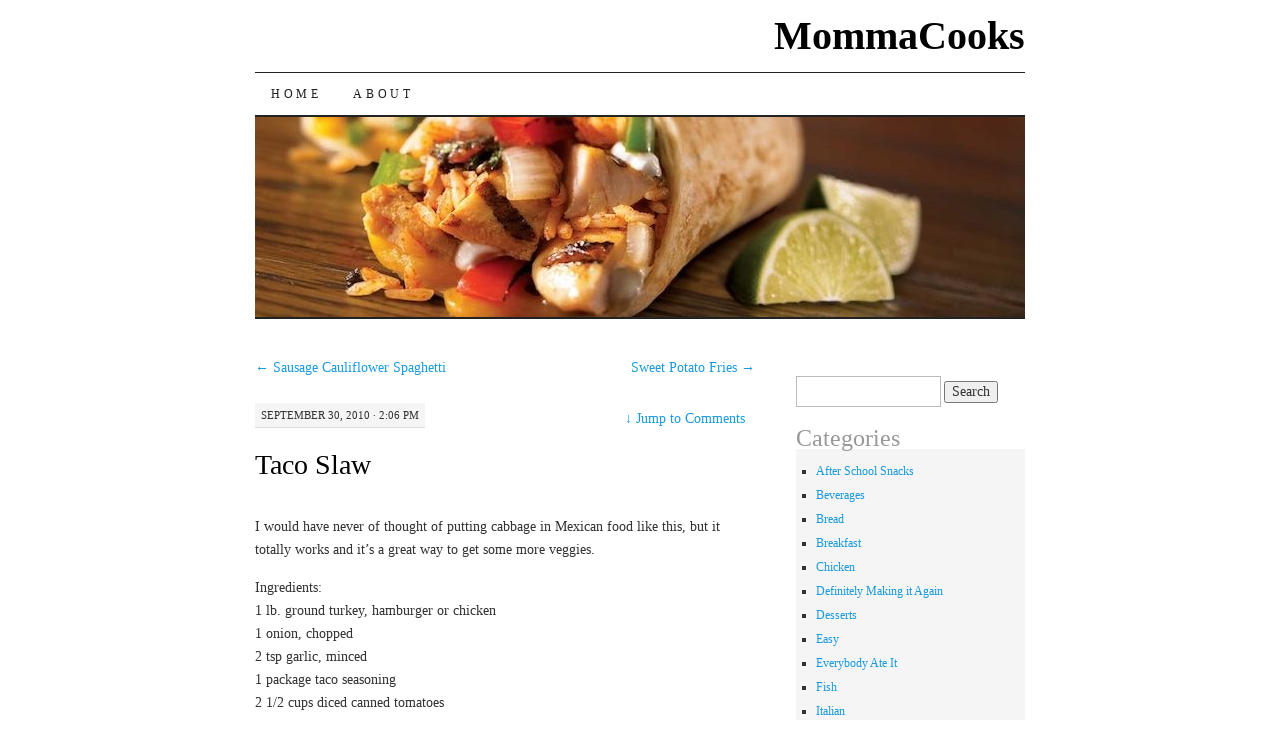

--- FILE ---
content_type: text/html; charset=UTF-8
request_url: https://www.mommacooks.net/2010/09/30/taco-slaw/
body_size: 9017
content:
<!DOCTYPE html>
<!--[if IE 7]>
<html id="ie7" lang="en-US">
<![endif]-->
<!--[if (gt IE 7) | (!IE)]><!-->
<html lang="en-US">
<!--<![endif]-->
<head>
<meta charset="UTF-8" />
<title>Taco Slaw | MommaCooks</title>
<link rel="profile" href="http://gmpg.org/xfn/11" />
<link rel="pingback" href="https://www.mommacooks.net/xmlrpc.php" />
<meta name='robots' content='max-image-preview:large' />
<link rel="alternate" type="application/rss+xml" title="MommaCooks &raquo; Feed" href="https://www.mommacooks.net/feed/" />
<link rel="alternate" type="application/rss+xml" title="MommaCooks &raquo; Comments Feed" href="https://www.mommacooks.net/comments/feed/" />
<link rel="alternate" type="application/rss+xml" title="MommaCooks &raquo; Taco Slaw Comments Feed" href="https://www.mommacooks.net/2010/09/30/taco-slaw/feed/" />
<link rel="alternate" title="oEmbed (JSON)" type="application/json+oembed" href="https://www.mommacooks.net/wp-json/oembed/1.0/embed?url=https%3A%2F%2Fwww.mommacooks.net%2F2010%2F09%2F30%2Ftaco-slaw%2F" />
<link rel="alternate" title="oEmbed (XML)" type="text/xml+oembed" href="https://www.mommacooks.net/wp-json/oembed/1.0/embed?url=https%3A%2F%2Fwww.mommacooks.net%2F2010%2F09%2F30%2Ftaco-slaw%2F&#038;format=xml" />
<style id='wp-img-auto-sizes-contain-inline-css' type='text/css'>
img:is([sizes=auto i],[sizes^="auto," i]){contain-intrinsic-size:3000px 1500px}
/*# sourceURL=wp-img-auto-sizes-contain-inline-css */
</style>
<style id='wp-emoji-styles-inline-css' type='text/css'>

	img.wp-smiley, img.emoji {
		display: inline !important;
		border: none !important;
		box-shadow: none !important;
		height: 1em !important;
		width: 1em !important;
		margin: 0 0.07em !important;
		vertical-align: -0.1em !important;
		background: none !important;
		padding: 0 !important;
	}
/*# sourceURL=wp-emoji-styles-inline-css */
</style>
<style id='wp-block-library-inline-css' type='text/css'>
:root{--wp-block-synced-color:#7a00df;--wp-block-synced-color--rgb:122,0,223;--wp-bound-block-color:var(--wp-block-synced-color);--wp-editor-canvas-background:#ddd;--wp-admin-theme-color:#007cba;--wp-admin-theme-color--rgb:0,124,186;--wp-admin-theme-color-darker-10:#006ba1;--wp-admin-theme-color-darker-10--rgb:0,107,160.5;--wp-admin-theme-color-darker-20:#005a87;--wp-admin-theme-color-darker-20--rgb:0,90,135;--wp-admin-border-width-focus:2px}@media (min-resolution:192dpi){:root{--wp-admin-border-width-focus:1.5px}}.wp-element-button{cursor:pointer}:root .has-very-light-gray-background-color{background-color:#eee}:root .has-very-dark-gray-background-color{background-color:#313131}:root .has-very-light-gray-color{color:#eee}:root .has-very-dark-gray-color{color:#313131}:root .has-vivid-green-cyan-to-vivid-cyan-blue-gradient-background{background:linear-gradient(135deg,#00d084,#0693e3)}:root .has-purple-crush-gradient-background{background:linear-gradient(135deg,#34e2e4,#4721fb 50%,#ab1dfe)}:root .has-hazy-dawn-gradient-background{background:linear-gradient(135deg,#faaca8,#dad0ec)}:root .has-subdued-olive-gradient-background{background:linear-gradient(135deg,#fafae1,#67a671)}:root .has-atomic-cream-gradient-background{background:linear-gradient(135deg,#fdd79a,#004a59)}:root .has-nightshade-gradient-background{background:linear-gradient(135deg,#330968,#31cdcf)}:root .has-midnight-gradient-background{background:linear-gradient(135deg,#020381,#2874fc)}:root{--wp--preset--font-size--normal:16px;--wp--preset--font-size--huge:42px}.has-regular-font-size{font-size:1em}.has-larger-font-size{font-size:2.625em}.has-normal-font-size{font-size:var(--wp--preset--font-size--normal)}.has-huge-font-size{font-size:var(--wp--preset--font-size--huge)}.has-text-align-center{text-align:center}.has-text-align-left{text-align:left}.has-text-align-right{text-align:right}.has-fit-text{white-space:nowrap!important}#end-resizable-editor-section{display:none}.aligncenter{clear:both}.items-justified-left{justify-content:flex-start}.items-justified-center{justify-content:center}.items-justified-right{justify-content:flex-end}.items-justified-space-between{justify-content:space-between}.screen-reader-text{border:0;clip-path:inset(50%);height:1px;margin:-1px;overflow:hidden;padding:0;position:absolute;width:1px;word-wrap:normal!important}.screen-reader-text:focus{background-color:#ddd;clip-path:none;color:#444;display:block;font-size:1em;height:auto;left:5px;line-height:normal;padding:15px 23px 14px;text-decoration:none;top:5px;width:auto;z-index:100000}html :where(.has-border-color){border-style:solid}html :where([style*=border-top-color]){border-top-style:solid}html :where([style*=border-right-color]){border-right-style:solid}html :where([style*=border-bottom-color]){border-bottom-style:solid}html :where([style*=border-left-color]){border-left-style:solid}html :where([style*=border-width]){border-style:solid}html :where([style*=border-top-width]){border-top-style:solid}html :where([style*=border-right-width]){border-right-style:solid}html :where([style*=border-bottom-width]){border-bottom-style:solid}html :where([style*=border-left-width]){border-left-style:solid}html :where(img[class*=wp-image-]){height:auto;max-width:100%}:where(figure){margin:0 0 1em}html :where(.is-position-sticky){--wp-admin--admin-bar--position-offset:var(--wp-admin--admin-bar--height,0px)}@media screen and (max-width:600px){html :where(.is-position-sticky){--wp-admin--admin-bar--position-offset:0px}}

/*# sourceURL=wp-block-library-inline-css */
</style><style id='global-styles-inline-css' type='text/css'>
:root{--wp--preset--aspect-ratio--square: 1;--wp--preset--aspect-ratio--4-3: 4/3;--wp--preset--aspect-ratio--3-4: 3/4;--wp--preset--aspect-ratio--3-2: 3/2;--wp--preset--aspect-ratio--2-3: 2/3;--wp--preset--aspect-ratio--16-9: 16/9;--wp--preset--aspect-ratio--9-16: 9/16;--wp--preset--color--black: #000000;--wp--preset--color--cyan-bluish-gray: #abb8c3;--wp--preset--color--white: #ffffff;--wp--preset--color--pale-pink: #f78da7;--wp--preset--color--vivid-red: #cf2e2e;--wp--preset--color--luminous-vivid-orange: #ff6900;--wp--preset--color--luminous-vivid-amber: #fcb900;--wp--preset--color--light-green-cyan: #7bdcb5;--wp--preset--color--vivid-green-cyan: #00d084;--wp--preset--color--pale-cyan-blue: #8ed1fc;--wp--preset--color--vivid-cyan-blue: #0693e3;--wp--preset--color--vivid-purple: #9b51e0;--wp--preset--gradient--vivid-cyan-blue-to-vivid-purple: linear-gradient(135deg,rgb(6,147,227) 0%,rgb(155,81,224) 100%);--wp--preset--gradient--light-green-cyan-to-vivid-green-cyan: linear-gradient(135deg,rgb(122,220,180) 0%,rgb(0,208,130) 100%);--wp--preset--gradient--luminous-vivid-amber-to-luminous-vivid-orange: linear-gradient(135deg,rgb(252,185,0) 0%,rgb(255,105,0) 100%);--wp--preset--gradient--luminous-vivid-orange-to-vivid-red: linear-gradient(135deg,rgb(255,105,0) 0%,rgb(207,46,46) 100%);--wp--preset--gradient--very-light-gray-to-cyan-bluish-gray: linear-gradient(135deg,rgb(238,238,238) 0%,rgb(169,184,195) 100%);--wp--preset--gradient--cool-to-warm-spectrum: linear-gradient(135deg,rgb(74,234,220) 0%,rgb(151,120,209) 20%,rgb(207,42,186) 40%,rgb(238,44,130) 60%,rgb(251,105,98) 80%,rgb(254,248,76) 100%);--wp--preset--gradient--blush-light-purple: linear-gradient(135deg,rgb(255,206,236) 0%,rgb(152,150,240) 100%);--wp--preset--gradient--blush-bordeaux: linear-gradient(135deg,rgb(254,205,165) 0%,rgb(254,45,45) 50%,rgb(107,0,62) 100%);--wp--preset--gradient--luminous-dusk: linear-gradient(135deg,rgb(255,203,112) 0%,rgb(199,81,192) 50%,rgb(65,88,208) 100%);--wp--preset--gradient--pale-ocean: linear-gradient(135deg,rgb(255,245,203) 0%,rgb(182,227,212) 50%,rgb(51,167,181) 100%);--wp--preset--gradient--electric-grass: linear-gradient(135deg,rgb(202,248,128) 0%,rgb(113,206,126) 100%);--wp--preset--gradient--midnight: linear-gradient(135deg,rgb(2,3,129) 0%,rgb(40,116,252) 100%);--wp--preset--font-size--small: 13px;--wp--preset--font-size--medium: 20px;--wp--preset--font-size--large: 36px;--wp--preset--font-size--x-large: 42px;--wp--preset--spacing--20: 0.44rem;--wp--preset--spacing--30: 0.67rem;--wp--preset--spacing--40: 1rem;--wp--preset--spacing--50: 1.5rem;--wp--preset--spacing--60: 2.25rem;--wp--preset--spacing--70: 3.38rem;--wp--preset--spacing--80: 5.06rem;--wp--preset--shadow--natural: 6px 6px 9px rgba(0, 0, 0, 0.2);--wp--preset--shadow--deep: 12px 12px 50px rgba(0, 0, 0, 0.4);--wp--preset--shadow--sharp: 6px 6px 0px rgba(0, 0, 0, 0.2);--wp--preset--shadow--outlined: 6px 6px 0px -3px rgb(255, 255, 255), 6px 6px rgb(0, 0, 0);--wp--preset--shadow--crisp: 6px 6px 0px rgb(0, 0, 0);}:where(.is-layout-flex){gap: 0.5em;}:where(.is-layout-grid){gap: 0.5em;}body .is-layout-flex{display: flex;}.is-layout-flex{flex-wrap: wrap;align-items: center;}.is-layout-flex > :is(*, div){margin: 0;}body .is-layout-grid{display: grid;}.is-layout-grid > :is(*, div){margin: 0;}:where(.wp-block-columns.is-layout-flex){gap: 2em;}:where(.wp-block-columns.is-layout-grid){gap: 2em;}:where(.wp-block-post-template.is-layout-flex){gap: 1.25em;}:where(.wp-block-post-template.is-layout-grid){gap: 1.25em;}.has-black-color{color: var(--wp--preset--color--black) !important;}.has-cyan-bluish-gray-color{color: var(--wp--preset--color--cyan-bluish-gray) !important;}.has-white-color{color: var(--wp--preset--color--white) !important;}.has-pale-pink-color{color: var(--wp--preset--color--pale-pink) !important;}.has-vivid-red-color{color: var(--wp--preset--color--vivid-red) !important;}.has-luminous-vivid-orange-color{color: var(--wp--preset--color--luminous-vivid-orange) !important;}.has-luminous-vivid-amber-color{color: var(--wp--preset--color--luminous-vivid-amber) !important;}.has-light-green-cyan-color{color: var(--wp--preset--color--light-green-cyan) !important;}.has-vivid-green-cyan-color{color: var(--wp--preset--color--vivid-green-cyan) !important;}.has-pale-cyan-blue-color{color: var(--wp--preset--color--pale-cyan-blue) !important;}.has-vivid-cyan-blue-color{color: var(--wp--preset--color--vivid-cyan-blue) !important;}.has-vivid-purple-color{color: var(--wp--preset--color--vivid-purple) !important;}.has-black-background-color{background-color: var(--wp--preset--color--black) !important;}.has-cyan-bluish-gray-background-color{background-color: var(--wp--preset--color--cyan-bluish-gray) !important;}.has-white-background-color{background-color: var(--wp--preset--color--white) !important;}.has-pale-pink-background-color{background-color: var(--wp--preset--color--pale-pink) !important;}.has-vivid-red-background-color{background-color: var(--wp--preset--color--vivid-red) !important;}.has-luminous-vivid-orange-background-color{background-color: var(--wp--preset--color--luminous-vivid-orange) !important;}.has-luminous-vivid-amber-background-color{background-color: var(--wp--preset--color--luminous-vivid-amber) !important;}.has-light-green-cyan-background-color{background-color: var(--wp--preset--color--light-green-cyan) !important;}.has-vivid-green-cyan-background-color{background-color: var(--wp--preset--color--vivid-green-cyan) !important;}.has-pale-cyan-blue-background-color{background-color: var(--wp--preset--color--pale-cyan-blue) !important;}.has-vivid-cyan-blue-background-color{background-color: var(--wp--preset--color--vivid-cyan-blue) !important;}.has-vivid-purple-background-color{background-color: var(--wp--preset--color--vivid-purple) !important;}.has-black-border-color{border-color: var(--wp--preset--color--black) !important;}.has-cyan-bluish-gray-border-color{border-color: var(--wp--preset--color--cyan-bluish-gray) !important;}.has-white-border-color{border-color: var(--wp--preset--color--white) !important;}.has-pale-pink-border-color{border-color: var(--wp--preset--color--pale-pink) !important;}.has-vivid-red-border-color{border-color: var(--wp--preset--color--vivid-red) !important;}.has-luminous-vivid-orange-border-color{border-color: var(--wp--preset--color--luminous-vivid-orange) !important;}.has-luminous-vivid-amber-border-color{border-color: var(--wp--preset--color--luminous-vivid-amber) !important;}.has-light-green-cyan-border-color{border-color: var(--wp--preset--color--light-green-cyan) !important;}.has-vivid-green-cyan-border-color{border-color: var(--wp--preset--color--vivid-green-cyan) !important;}.has-pale-cyan-blue-border-color{border-color: var(--wp--preset--color--pale-cyan-blue) !important;}.has-vivid-cyan-blue-border-color{border-color: var(--wp--preset--color--vivid-cyan-blue) !important;}.has-vivid-purple-border-color{border-color: var(--wp--preset--color--vivid-purple) !important;}.has-vivid-cyan-blue-to-vivid-purple-gradient-background{background: var(--wp--preset--gradient--vivid-cyan-blue-to-vivid-purple) !important;}.has-light-green-cyan-to-vivid-green-cyan-gradient-background{background: var(--wp--preset--gradient--light-green-cyan-to-vivid-green-cyan) !important;}.has-luminous-vivid-amber-to-luminous-vivid-orange-gradient-background{background: var(--wp--preset--gradient--luminous-vivid-amber-to-luminous-vivid-orange) !important;}.has-luminous-vivid-orange-to-vivid-red-gradient-background{background: var(--wp--preset--gradient--luminous-vivid-orange-to-vivid-red) !important;}.has-very-light-gray-to-cyan-bluish-gray-gradient-background{background: var(--wp--preset--gradient--very-light-gray-to-cyan-bluish-gray) !important;}.has-cool-to-warm-spectrum-gradient-background{background: var(--wp--preset--gradient--cool-to-warm-spectrum) !important;}.has-blush-light-purple-gradient-background{background: var(--wp--preset--gradient--blush-light-purple) !important;}.has-blush-bordeaux-gradient-background{background: var(--wp--preset--gradient--blush-bordeaux) !important;}.has-luminous-dusk-gradient-background{background: var(--wp--preset--gradient--luminous-dusk) !important;}.has-pale-ocean-gradient-background{background: var(--wp--preset--gradient--pale-ocean) !important;}.has-electric-grass-gradient-background{background: var(--wp--preset--gradient--electric-grass) !important;}.has-midnight-gradient-background{background: var(--wp--preset--gradient--midnight) !important;}.has-small-font-size{font-size: var(--wp--preset--font-size--small) !important;}.has-medium-font-size{font-size: var(--wp--preset--font-size--medium) !important;}.has-large-font-size{font-size: var(--wp--preset--font-size--large) !important;}.has-x-large-font-size{font-size: var(--wp--preset--font-size--x-large) !important;}
/*# sourceURL=global-styles-inline-css */
</style>

<style id='classic-theme-styles-inline-css' type='text/css'>
/*! This file is auto-generated */
.wp-block-button__link{color:#fff;background-color:#32373c;border-radius:9999px;box-shadow:none;text-decoration:none;padding:calc(.667em + 2px) calc(1.333em + 2px);font-size:1.125em}.wp-block-file__button{background:#32373c;color:#fff;text-decoration:none}
/*# sourceURL=/wp-includes/css/classic-themes.min.css */
</style>
<link rel='stylesheet' id='pilcrow-css' href='https://www.mommacooks.net/wp-content/themes/pilcrow/style.css?ver=6.9' type='text/css' media='all' />
<link rel="https://api.w.org/" href="https://www.mommacooks.net/wp-json/" /><link rel="alternate" title="JSON" type="application/json" href="https://www.mommacooks.net/wp-json/wp/v2/posts/366" /><link rel="EditURI" type="application/rsd+xml" title="RSD" href="https://www.mommacooks.net/xmlrpc.php?rsd" />
<meta name="generator" content="WordPress 6.9" />
<link rel="canonical" href="https://www.mommacooks.net/2010/09/30/taco-slaw/" />
<link rel='shortlink' href='https://www.mommacooks.net/?p=366' />
<style type="text/css">.recentcomments a{display:inline !important;padding:0 !important;margin:0 !important;}</style><style id="kirki-inline-styles"></style></head>

<body class="wp-singular post-template-default single single-post postid-366 single-format-standard wp-theme-pilcrow two-column content-sidebar color-light">
<div id="container" class="hfeed">
	<div id="page" class="blog">
		<div id="header">
						<div id="site-title">
				<span>
					<a href="https://www.mommacooks.net/" title="MommaCooks" rel="home">MommaCooks</a>
				</span>
			</div>

			<div id="nav" role="navigation">
			  				<div class="skip-link screen-reader-text"><a href="#content" title="Skip to content">Skip to content</a></div>
								<div class="menu"><ul>
<li ><a href="https://www.mommacooks.net/">Home</a></li><li class="page_item page-item-2"><a href="https://www.mommacooks.net/about/">About</a></li>
</ul></div>
			</div><!-- #nav -->

			<div id="pic">
				<a href="https://www.mommacooks.net/" rel="home">
										<img src="https://www.mommacooks.net/wp-content/uploads/2019/07/cropped-burrito.jpeg" width="770" height="200" alt="" />
								</a>
			</div><!-- #pic -->
		</div><!-- #header -->

		<div id="content-box">

<div id="content-container">
	<div id="content" role="main">

	
<div id="nav-above" class="navigation">
	<div class="nav-previous"><a href="https://www.mommacooks.net/2010/09/29/sausage-cauliflower-spaghetti/" rel="prev"><span class="meta-nav">&larr;</span> Sausage Cauliflower Spaghetti</a></div>
	<div class="nav-next"><a href="https://www.mommacooks.net/2010/10/01/sweet-potato-fries/" rel="next">Sweet Potato Fries <span class="meta-nav">&rarr;</span></a></div>
</div><!-- #nav-above -->

<div id="post-366" class="post-366 post type-post status-publish format-standard hentry category-easy category-mexican category-super-easy-to-make">
	<div class="entry-meta">

		September 30, 2010 &middot; 2:06 pm	</div><!-- .entry-meta -->

		<div class="jump"><a href="https://www.mommacooks.net/2010/09/30/taco-slaw/#comments"><span class="meta-nav">&darr; </span>Jump to Comments</a></div>
	<h1 class="entry-title"><a href="https://www.mommacooks.net/2010/09/30/taco-slaw/" rel="bookmark">Taco Slaw</a></h1>
	<div class="entry entry-content">
		<p>I would have never of thought of putting cabbage in Mexican food like this, but it totally works and it&#8217;s a great way to get some more veggies.</p>
<p>Ingredients:<br />
1 lb. ground turkey, hamburger or chicken<br />
1 onion, chopped<br />
2 tsp garlic, minced<br />
1 package taco seasoning<br />
2 1/2 cups diced canned tomatoes<br />
5 cups cabbage, shredded (I bought the pre-packaged kind that is already shredded w/carrots in it.)<br />
5 oz. cheddar cheese, grated<br />
5 T sour cream<br />
10 flour tortillas</p>
<p>Instructions:<br />
Brown the ground beef, onion and garlic over medium heat.</p>
<p>Stir in taco seasoning and diced tomatoes with their juice.  Simmer 5 minutes.</p>
<p>Add the shredded cabbage and cook 5-8 minutes, until cabbage is tender. Stir as needed.</p>
<p>Serve with cheese, sour cream and tortillas.  </p>
<p>We had this with tortillas, but you could also serve it over rice instead.  Also, this recipe makes a lot of food.  We probably have enough leftovers for a second dinner.</p>
<p>What did the family think?  I wasn&#8217;t sure what to expect, but I REALLY liked it.  Hubby kind of liked it and the kids were not impressed at all.<br />
<a href="http://www.mommacooks.net/wp-content/uploads/2010/09/picLyMuny.jpg"><img decoding="async" src="http://www.mommacooks.net/wp-content/uploads/2010/09/picLyMuny.jpg" alt="" title="picLyMuny" width="158" height="118" class="alignnone size-full wp-image-367" /></a><br />
from food.com</p>
	</div><!-- .entry-content -->

	<div class="entry-links">
		<p class="comment-number"><a href="https://www.mommacooks.net/2010/09/30/taco-slaw/#respond">Leave a Comment</a></p>

					<p class="entry-categories tagged">Filed under <a href="https://www.mommacooks.net/category/easy/" rel="category tag">Easy</a>, <a href="https://www.mommacooks.net/category/mexican/" rel="category tag">Mexican</a>, <a href="https://www.mommacooks.net/category/super-easy-to-make/" rel="category tag">Super Easy to Make</a></p>
			<p class="entry-tags tagged"></p>
			</div><!-- .entry-links -->

</div><!-- #post-## -->

<div id="nav-below" class="navigation">
	<div class="nav-previous"><a href="https://www.mommacooks.net/2010/09/29/sausage-cauliflower-spaghetti/" rel="prev"><span class="meta-nav">&larr;</span> Sausage Cauliflower Spaghetti</a></div>
	<div class="nav-next"><a href="https://www.mommacooks.net/2010/10/01/sweet-potato-fries/" rel="next">Sweet Potato Fries <span class="meta-nav">&rarr;</span></a></div>
</div><!-- #nav-below -->


<div id="comments">

	
	
		<div id="respond" class="comment-respond">
		<h3 id="reply-title" class="comment-reply-title">Leave a Reply</h3><form action="https://www.mommacooks.net/wp-comments-post.php" method="post" id="commentform" class="comment-form"><p class="comment-notes"><span id="email-notes">Your email address will not be published.</span> <span class="required-field-message">Required fields are marked <span class="required">*</span></span></p><p class="comment-form-comment"><label for="comment">Comment <span class="required">*</span></label> <textarea id="comment" name="comment" cols="45" rows="8" maxlength="65525" required="required"></textarea></p><p class="comment-form-author"><label for="author">Name <span class="required">*</span></label> <input id="author" name="author" type="text" value="" size="30" maxlength="245" autocomplete="name" required="required" /></p>
<p class="comment-form-email"><label for="email">Email <span class="required">*</span></label> <input id="email" name="email" type="text" value="" size="30" maxlength="100" aria-describedby="email-notes" autocomplete="email" required="required" /></p>
<p class="comment-form-url"><label for="url">Website</label> <input id="url" name="url" type="text" value="" size="30" maxlength="200" autocomplete="url" /></p>
<p class="form-submit"><input name="submit" type="submit" id="submit" class="submit" value="Post Comment" /> <input type='hidden' name='comment_post_ID' value='366' id='comment_post_ID' />
<input type='hidden' name='comment_parent' id='comment_parent' value='0' />
</p><p style="display: none;"><input type="hidden" id="akismet_comment_nonce" name="akismet_comment_nonce" value="01483fbe4b" /></p><p style="display: none !important;" class="akismet-fields-container" data-prefix="ak_"><label>&#916;<textarea name="ak_hp_textarea" cols="45" rows="8" maxlength="100"></textarea></label><input type="hidden" id="ak_js_1" name="ak_js" value="110"/><script>document.getElementById( "ak_js_1" ).setAttribute( "value", ( new Date() ).getTime() );</script></p></form>	</div><!-- #respond -->
	<p class="akismet_comment_form_privacy_notice">This site uses Akismet to reduce spam. <a href="https://akismet.com/privacy/" target="_blank" rel="nofollow noopener">Learn how your comment data is processed.</a></p>
</div><!-- #comments -->

	</div><!-- #content -->
</div><!-- #container -->


	<div id="sidebar" class="widget-area" role="complementary">
				<ul class="xoxo sidebar-list">

			<li id="text-5" class="widget widget_text">			<div class="textwidget"><fb:like href="http://tinyurl.com/7u48wuy" layout="standard" show-faces="true" width="450" action="like" colorscheme="light" /></div>
		</li><li id="search-3" class="widget widget_search"><form role="search" method="get" id="searchform" class="searchform" action="https://www.mommacooks.net/">
				<div>
					<label class="screen-reader-text" for="s">Search for:</label>
					<input type="text" value="" name="s" id="s" />
					<input type="submit" id="searchsubmit" value="Search" />
				</div>
			</form></li><li id="categories-3" class="widget widget_categories"><h3 class="widget-title">Categories</h3>
			<ul>
					<li class="cat-item cat-item-25"><a href="https://www.mommacooks.net/category/after-school-snacks/">After School Snacks</a>
</li>
	<li class="cat-item cat-item-22"><a href="https://www.mommacooks.net/category/beverages/">Beverages</a>
</li>
	<li class="cat-item cat-item-23"><a href="https://www.mommacooks.net/category/bread/">Bread</a>
</li>
	<li class="cat-item cat-item-26"><a href="https://www.mommacooks.net/category/breakfast/">Breakfast</a>
</li>
	<li class="cat-item cat-item-10"><a href="https://www.mommacooks.net/category/chicken/">Chicken</a>
</li>
	<li class="cat-item cat-item-6"><a href="https://www.mommacooks.net/category/definitely-making-it-again/">Definitely Making it Again</a>
</li>
	<li class="cat-item cat-item-19"><a href="https://www.mommacooks.net/category/desserts/">Desserts</a>
</li>
	<li class="cat-item cat-item-7"><a href="https://www.mommacooks.net/category/easy/">Easy</a>
</li>
	<li class="cat-item cat-item-5"><a href="https://www.mommacooks.net/category/everybody-ate-it/">Everybody Ate It</a>
</li>
	<li class="cat-item cat-item-17"><a href="https://www.mommacooks.net/category/fish/">Fish</a>
</li>
	<li class="cat-item cat-item-11"><a href="https://www.mommacooks.net/category/italian/">Italian</a>
</li>
	<li class="cat-item cat-item-18"><a href="https://www.mommacooks.net/category/lent/">Lent</a>
</li>
	<li class="cat-item cat-item-12"><a href="https://www.mommacooks.net/category/make-ahead-of-time/">Make Ahead of Time</a>
</li>
	<li class="cat-item cat-item-13"><a href="https://www.mommacooks.net/category/mexican/">Mexican</a>
</li>
	<li class="cat-item cat-item-8"><a href="https://www.mommacooks.net/category/not-so-easy/">Not so Easy</a>
</li>
	<li class="cat-item cat-item-14"><a href="https://www.mommacooks.net/category/pork/">Pork</a>
</li>
	<li class="cat-item cat-item-16"><a href="https://www.mommacooks.net/category/salad/">Salad</a>
</li>
	<li class="cat-item cat-item-21"><a href="https://www.mommacooks.net/category/sandwich/">Sandwich</a>
</li>
	<li class="cat-item cat-item-20"><a href="https://www.mommacooks.net/category/side-dish/">Side Dish</a>
</li>
	<li class="cat-item cat-item-24"><a href="https://www.mommacooks.net/category/six-ingredients-or-less/">Six Ingredients or Less</a>
</li>
	<li class="cat-item cat-item-3"><a href="https://www.mommacooks.net/category/spicy/">Spicy</a>
</li>
	<li class="cat-item cat-item-4"><a href="https://www.mommacooks.net/category/stewsoup/">Stew/Soup</a>
</li>
	<li class="cat-item cat-item-9"><a href="https://www.mommacooks.net/category/super-easy-to-make/">Super Easy to Make</a>
</li>
	<li class="cat-item cat-item-1"><a href="https://www.mommacooks.net/category/uncategorized/">Uncategorized</a>
</li>
	<li class="cat-item cat-item-15"><a href="https://www.mommacooks.net/category/vegetarian/">Vegetarian</a>
</li>
			</ul>

			</li><li id="recent-comments-3" class="widget widget_recent_comments"><h3 class="widget-title">Recent Comments</h3><ul id="recentcomments"><li class="recentcomments"><span class="comment-author-link"><a href="http://www.virtuescpnnectionportland.com" class="url" rel="ugc external nofollow">Delaram</a></span> on <a href="https://www.mommacooks.net/2011/05/28/gorp/comment-page-1/#comment-6468">GORP</a></li><li class="recentcomments"><span class="comment-author-link">Michele</span> on <a href="https://www.mommacooks.net/2010/08/13/lunch-box-ideas/comment-page-1/#comment-6462">Lunch Box Ideas</a></li><li class="recentcomments"><span class="comment-author-link">Pam Kelley</span> on <a href="https://www.mommacooks.net/2013/07/07/summer-mostly-paleo-and-mostly-gf-eating/comment-page-1/#comment-6349">Summer (Mostly) Paleo and (Mostly) GF Eating</a></li><li class="recentcomments"><span class="comment-author-link">Chris</span> on <a href="https://www.mommacooks.net/2011/09/17/7-up-biscuits/comment-page-1/#comment-6297">7-Up Biscuits</a></li><li class="recentcomments"><span class="comment-author-link">Pam Kelley</span> on <a href="https://www.mommacooks.net/2013/05/24/meal-ideas-for-successful-mostly-paleo-and-mostly-gluten-free-eating/comment-page-1/#comment-6295">Meal Ideas for Successful (mostly) Paleo and (mostly) Gluten-Free Eating</a></li></ul></li><li id="archives-3" class="widget widget_archive"><h3 class="widget-title">Archives</h3>
			<ul>
					<li><a href='https://www.mommacooks.net/2013/07/'>July 2013</a>&nbsp;(1)</li>
	<li><a href='https://www.mommacooks.net/2013/05/'>May 2013</a>&nbsp;(1)</li>
	<li><a href='https://www.mommacooks.net/2013/04/'>April 2013</a>&nbsp;(2)</li>
	<li><a href='https://www.mommacooks.net/2013/03/'>March 2013</a>&nbsp;(2)</li>
	<li><a href='https://www.mommacooks.net/2013/02/'>February 2013</a>&nbsp;(3)</li>
	<li><a href='https://www.mommacooks.net/2013/01/'>January 2013</a>&nbsp;(3)</li>
	<li><a href='https://www.mommacooks.net/2012/12/'>December 2012</a>&nbsp;(2)</li>
	<li><a href='https://www.mommacooks.net/2012/11/'>November 2012</a>&nbsp;(5)</li>
	<li><a href='https://www.mommacooks.net/2012/10/'>October 2012</a>&nbsp;(3)</li>
	<li><a href='https://www.mommacooks.net/2012/09/'>September 2012</a>&nbsp;(7)</li>
	<li><a href='https://www.mommacooks.net/2012/08/'>August 2012</a>&nbsp;(4)</li>
	<li><a href='https://www.mommacooks.net/2012/07/'>July 2012</a>&nbsp;(7)</li>
	<li><a href='https://www.mommacooks.net/2012/06/'>June 2012</a>&nbsp;(10)</li>
	<li><a href='https://www.mommacooks.net/2012/05/'>May 2012</a>&nbsp;(10)</li>
	<li><a href='https://www.mommacooks.net/2012/04/'>April 2012</a>&nbsp;(12)</li>
	<li><a href='https://www.mommacooks.net/2012/03/'>March 2012</a>&nbsp;(12)</li>
	<li><a href='https://www.mommacooks.net/2012/02/'>February 2012</a>&nbsp;(14)</li>
	<li><a href='https://www.mommacooks.net/2012/01/'>January 2012</a>&nbsp;(13)</li>
	<li><a href='https://www.mommacooks.net/2011/12/'>December 2011</a>&nbsp;(8)</li>
	<li><a href='https://www.mommacooks.net/2011/11/'>November 2011</a>&nbsp;(14)</li>
	<li><a href='https://www.mommacooks.net/2011/10/'>October 2011</a>&nbsp;(14)</li>
	<li><a href='https://www.mommacooks.net/2011/09/'>September 2011</a>&nbsp;(17)</li>
	<li><a href='https://www.mommacooks.net/2011/08/'>August 2011</a>&nbsp;(18)</li>
	<li><a href='https://www.mommacooks.net/2011/07/'>July 2011</a>&nbsp;(17)</li>
	<li><a href='https://www.mommacooks.net/2011/06/'>June 2011</a>&nbsp;(19)</li>
	<li><a href='https://www.mommacooks.net/2011/05/'>May 2011</a>&nbsp;(20)</li>
	<li><a href='https://www.mommacooks.net/2011/04/'>April 2011</a>&nbsp;(23)</li>
	<li><a href='https://www.mommacooks.net/2011/03/'>March 2011</a>&nbsp;(17)</li>
	<li><a href='https://www.mommacooks.net/2011/02/'>February 2011</a>&nbsp;(22)</li>
	<li><a href='https://www.mommacooks.net/2011/01/'>January 2011</a>&nbsp;(23)</li>
	<li><a href='https://www.mommacooks.net/2010/12/'>December 2010</a>&nbsp;(17)</li>
	<li><a href='https://www.mommacooks.net/2010/11/'>November 2010</a>&nbsp;(19)</li>
	<li><a href='https://www.mommacooks.net/2010/10/'>October 2010</a>&nbsp;(28)</li>
	<li><a href='https://www.mommacooks.net/2010/09/'>September 2010</a>&nbsp;(29)</li>
	<li><a href='https://www.mommacooks.net/2010/08/'>August 2010</a>&nbsp;(26)</li>
	<li><a href='https://www.mommacooks.net/2010/07/'>July 2010</a>&nbsp;(27)</li>
	<li><a href='https://www.mommacooks.net/2010/06/'>June 2010</a>&nbsp;(30)</li>
	<li><a href='https://www.mommacooks.net/2010/05/'>May 2010</a>&nbsp;(32)</li>
	<li><a href='https://www.mommacooks.net/2010/04/'>April 2010</a>&nbsp;(22)</li>
			</ul>

			</li><li id="text-4" class="widget widget_text">			<div class="textwidget"><script type="text/javascript" src="http://feedjit.com/serve/?bc=FFFFFF&amp;tc=494949&amp;brd1=336699&amp;lnk=494949&amp;hc=336699&amp;ww=160"></script><noscript><a href="http://feedjit.com/">Feedjit Live Blog Stats</a></noscript></div>
		</li>		</ul>
	</div><!-- #sidebar .widget-area -->

	
		</div><!-- #content-box -->

		<div id="footer" role="contentinfo">
			<div id="colophon">

				
				<div id="site-info">
					<a href="https://www.mommacooks.net/" title="MommaCooks" rel="home">MommaCooks</a> &middot; A Recipe A Day				</div><!-- #site-info -->

				<div id="site-generator">
					<a href="http://wordpress.org/" title="A Semantic Personal Publishing Platform" rel="generator">Proudly powered by WordPress</a>
					&middot;
					Theme: Pilcrow by <a href="http://automattic.com/" rel="designer">Automattic</a>.				</div><!-- #site-generator -->

			</div><!-- #colophon -->
		</div><!-- #footer -->
	</div><!-- #page .blog -->
</div><!-- #container -->

<script type="speculationrules">
{"prefetch":[{"source":"document","where":{"and":[{"href_matches":"/*"},{"not":{"href_matches":["/wp-*.php","/wp-admin/*","/wp-content/uploads/*","/wp-content/*","/wp-content/plugins/*","/wp-content/themes/pilcrow/*","/*\\?(.+)"]}},{"not":{"selector_matches":"a[rel~=\"nofollow\"]"}},{"not":{"selector_matches":".no-prefetch, .no-prefetch a"}}]},"eagerness":"conservative"}]}
</script>
<script defer type="text/javascript" src="https://www.mommacooks.net/wp-content/plugins/akismet/_inc/akismet-frontend.js?ver=1765362113" id="akismet-frontend-js"></script>
<script id="wp-emoji-settings" type="application/json">
{"baseUrl":"https://s.w.org/images/core/emoji/17.0.2/72x72/","ext":".png","svgUrl":"https://s.w.org/images/core/emoji/17.0.2/svg/","svgExt":".svg","source":{"concatemoji":"https://www.mommacooks.net/wp-includes/js/wp-emoji-release.min.js?ver=6.9"}}
</script>
<script type="module">
/* <![CDATA[ */
/*! This file is auto-generated */
const a=JSON.parse(document.getElementById("wp-emoji-settings").textContent),o=(window._wpemojiSettings=a,"wpEmojiSettingsSupports"),s=["flag","emoji"];function i(e){try{var t={supportTests:e,timestamp:(new Date).valueOf()};sessionStorage.setItem(o,JSON.stringify(t))}catch(e){}}function c(e,t,n){e.clearRect(0,0,e.canvas.width,e.canvas.height),e.fillText(t,0,0);t=new Uint32Array(e.getImageData(0,0,e.canvas.width,e.canvas.height).data);e.clearRect(0,0,e.canvas.width,e.canvas.height),e.fillText(n,0,0);const a=new Uint32Array(e.getImageData(0,0,e.canvas.width,e.canvas.height).data);return t.every((e,t)=>e===a[t])}function p(e,t){e.clearRect(0,0,e.canvas.width,e.canvas.height),e.fillText(t,0,0);var n=e.getImageData(16,16,1,1);for(let e=0;e<n.data.length;e++)if(0!==n.data[e])return!1;return!0}function u(e,t,n,a){switch(t){case"flag":return n(e,"\ud83c\udff3\ufe0f\u200d\u26a7\ufe0f","\ud83c\udff3\ufe0f\u200b\u26a7\ufe0f")?!1:!n(e,"\ud83c\udde8\ud83c\uddf6","\ud83c\udde8\u200b\ud83c\uddf6")&&!n(e,"\ud83c\udff4\udb40\udc67\udb40\udc62\udb40\udc65\udb40\udc6e\udb40\udc67\udb40\udc7f","\ud83c\udff4\u200b\udb40\udc67\u200b\udb40\udc62\u200b\udb40\udc65\u200b\udb40\udc6e\u200b\udb40\udc67\u200b\udb40\udc7f");case"emoji":return!a(e,"\ud83e\u1fac8")}return!1}function f(e,t,n,a){let r;const o=(r="undefined"!=typeof WorkerGlobalScope&&self instanceof WorkerGlobalScope?new OffscreenCanvas(300,150):document.createElement("canvas")).getContext("2d",{willReadFrequently:!0}),s=(o.textBaseline="top",o.font="600 32px Arial",{});return e.forEach(e=>{s[e]=t(o,e,n,a)}),s}function r(e){var t=document.createElement("script");t.src=e,t.defer=!0,document.head.appendChild(t)}a.supports={everything:!0,everythingExceptFlag:!0},new Promise(t=>{let n=function(){try{var e=JSON.parse(sessionStorage.getItem(o));if("object"==typeof e&&"number"==typeof e.timestamp&&(new Date).valueOf()<e.timestamp+604800&&"object"==typeof e.supportTests)return e.supportTests}catch(e){}return null}();if(!n){if("undefined"!=typeof Worker&&"undefined"!=typeof OffscreenCanvas&&"undefined"!=typeof URL&&URL.createObjectURL&&"undefined"!=typeof Blob)try{var e="postMessage("+f.toString()+"("+[JSON.stringify(s),u.toString(),c.toString(),p.toString()].join(",")+"));",a=new Blob([e],{type:"text/javascript"});const r=new Worker(URL.createObjectURL(a),{name:"wpTestEmojiSupports"});return void(r.onmessage=e=>{i(n=e.data),r.terminate(),t(n)})}catch(e){}i(n=f(s,u,c,p))}t(n)}).then(e=>{for(const n in e)a.supports[n]=e[n],a.supports.everything=a.supports.everything&&a.supports[n],"flag"!==n&&(a.supports.everythingExceptFlag=a.supports.everythingExceptFlag&&a.supports[n]);var t;a.supports.everythingExceptFlag=a.supports.everythingExceptFlag&&!a.supports.flag,a.supports.everything||((t=a.source||{}).concatemoji?r(t.concatemoji):t.wpemoji&&t.twemoji&&(r(t.twemoji),r(t.wpemoji)))});
//# sourceURL=https://www.mommacooks.net/wp-includes/js/wp-emoji-loader.min.js
/* ]]> */
</script>
</body>
</html>
